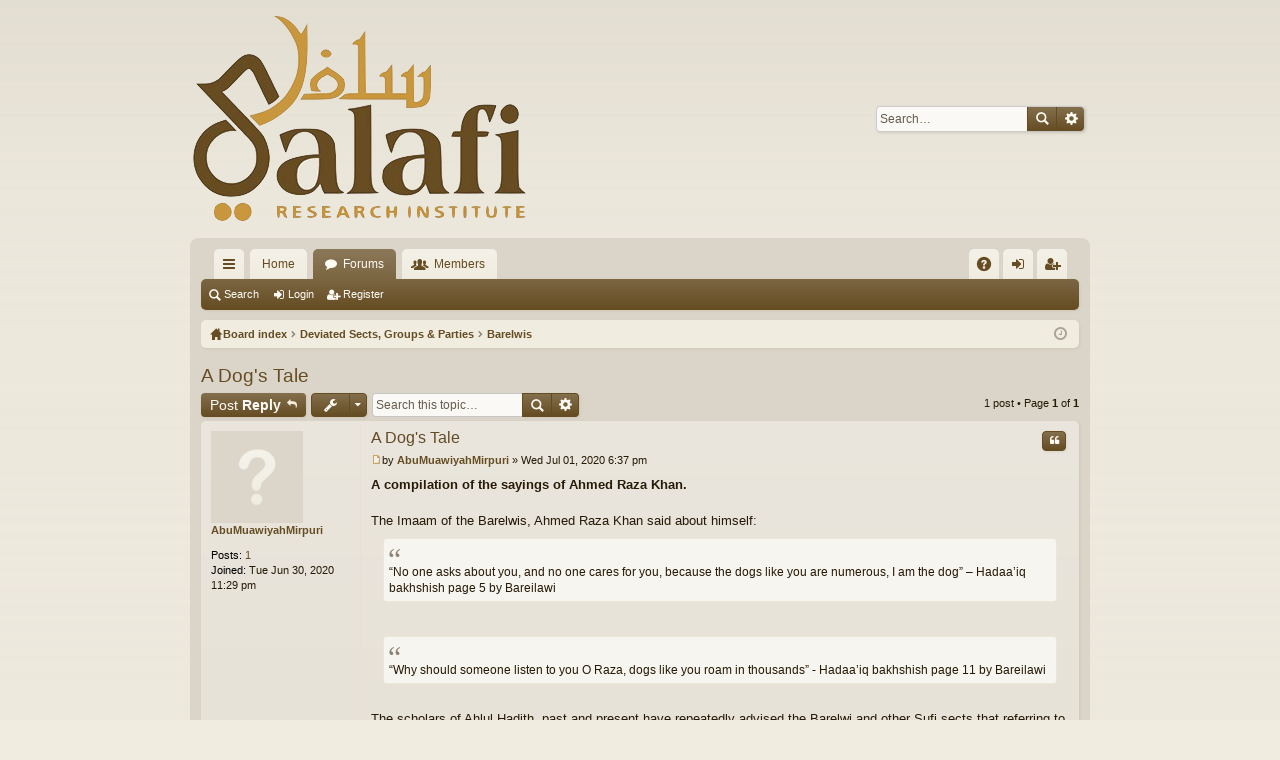

--- FILE ---
content_type: text/html; charset=UTF-8
request_url: https://forum.salafiri.com/viewtopic.php?f=21&p=1797&sid=04c924ec33880278bda381225beedaa6
body_size: 5432
content:
<!DOCTYPE html>
<html dir="ltr" lang="en-gb">
<head>
<meta charset="utf-8" />
<meta http-equiv="X-UA-Compatible" content="IE=edge" />
<meta name="viewport" content="width=device-width, initial-scale=1" />

<title>A Dog's Tale - Salafi Research Institute</title>




	<link rel="alternate" type="application/atom+xml" title="Feed - Salafi Research Institute" href="https://forum.salafiri.com/feed.php">			<link rel="alternate" type="application/atom+xml" title="Feed - New Topics" href="https://forum.salafiri.com/feed.php?mode=topics">		<link rel="alternate" type="application/atom+xml" title="Feed - Forum - Barelwis" href="https://forum.salafiri.com/feed.php?f=21">	<link rel="alternate" type="application/atom+xml" title="Feed - Topic - A Dog's Tale" href="https://forum.salafiri.com/feed.php?f=21&amp;t=1610">	
	<link rel="canonical" href="https://forum.salafiri.com/viewtopic.php?t=1610">

	<link href="./styles/latte/theme/fonts/font-awesome-4.5.0/css/font-awesome.min.css" rel="stylesheet">
<link href="./styles/latte/theme/fonts/glyphicons-pro-1.9.2/css/glyphicons.css" rel="stylesheet">

<link href="./styles/latte/theme/stylesheet.css?assets_version=3" rel="stylesheet">



<!--[if lte IE 9]>
	<link href="./styles/latte/theme/tweaks.css?assets_version=3" rel="stylesheet">
<![endif]-->




<link rel="shortcut icon" href="http://www.salafiri.com/wp-content/uploads/2015/08/favicon-7.ico" />
</head>
<body id="phpbb" class="nojs notouch section-viewtopic ltr " data-online-text="Online">


	<a id="top" class="anchor" accesskey="t"></a>
	<div id="page-header" class="page-width">
		<div class="headerbar" role="banner">
			<div class="inner">

			<div id="site-description">
				<a id="logo" class="logo" href="http://www.salafiri.com" title="Home"><img src="./styles/latte/theme/images/logo.png" data-src-hd="./styles/latte/theme/images/logo_hd.png" /></a>
				<p class="sitename">Salafi Research Institute</p>
				<p>Expounding the way of the Salaf us-Saleh in implementing the Quran and Sunnah. Indeed they (Ahl al-Hadith) acted upon the hadith whilst opposing blind following - the true madhab free from opinions and partisanship, which the companions taught the people</p>
				<p class="skiplink"><a href="#start_here">Skip to content</a></p>
			</div>

															<div id="search-box" class="search-box search-header" role="search">
				<form action="./search.php?sid=be1ea02577df0ed44541250d71d000fa" method="get" id="search">
				<fieldset>
					<input name="keywords" id="keywords" type="search" maxlength="128" title="Search for keywords" class="inputbox search tiny" size="20" value="" placeholder="Search…" />
					<button class="button icon-button search-icon" type="submit" title="Search">Search</button>
					<a href="./search.php?sid=be1ea02577df0ed44541250d71d000fa" class="button icon-button search-adv-icon" title="Advanced search">Advanced search</a>
					<input type="hidden" name="sid" value="be1ea02577df0ed44541250d71d000fa" />

				</fieldset>
				</form>
			</div>
						
			</div>
		</div>

</div>

<!--
<div align="center">
<img src="http://www.salafiri.com/img/sri.jpg"> <img src="http://www.salafiri.com/img/bookshop.jpg"> <img src="http://www.salafiri.com/img/books.jpg">
</div>
-->

<div id="wrap" class="page-width">
<div>

				


<div class="navbar tabbed not-static" role="navigation">
	<div class="inner page-width">
		<div class="nav-tabs" data-current-page="viewtopic">
			<ul class="leftside">
				<li id="quick-links" class="tab responsive-menu dropdown-container">
					<a href="#" class="nav-link dropdown-trigger">Quick links</a>
					<div class="dropdown hidden">
						<div class="pointer"><div class="pointer-inner"></div></div>
						<ul class="dropdown-contents" role="menu">
								
			<li class="separator"></li>
								<li class="small-icon icon-search-unanswered"><a href="./search.php?search_id=unanswered&amp;sid=be1ea02577df0ed44541250d71d000fa" role="menuitem">Unanswered topics</a></li>
		<li class="small-icon icon-search-active"><a href="./search.php?search_id=active_topics&amp;sid=be1ea02577df0ed44541250d71d000fa" role="menuitem">Active topics</a></li>
		<li class="separator"></li>
		<li class="small-icon icon-search"><a href="./search.php?sid=be1ea02577df0ed44541250d71d000fa" role="menuitem">Search</a></li>
	
													</ul>
					</div>
				</li>
													<li class="tab home" data-responsive-class="small-icon icon-home">
						<a class="nav-link" href="http://www.salafiri.com" data-navbar-reference="home">Home</a>
					</li>
								<li class="tab forums selected" data-responsive-class="small-icon icon-forums">
					<a class="nav-link" href="./index.php?sid=be1ea02577df0ed44541250d71d000fa">Forums</a>
				</li>
									<li class="tab members dropdown-container" data-select-match="member" data-responsive-class="small-icon icon-members">
						<a class="nav-link dropdown-trigger" href="./memberlist.php?sid=be1ea02577df0ed44541250d71d000fa">Members</a>
						<div class="dropdown hidden">
							<div class="pointer"><div class="pointer-inner"></div></div>
							<ul class="dropdown-contents" role="menu">
																<li class="small-icon icon-team"><a href="./memberlist.php?mode=team&amp;sid=be1ea02577df0ed44541250d71d000fa" role="menuitem">The team</a></li>							</ul>
						</div>
					</li>
											</ul>
			<ul class="rightside">
								<li class="tab faq" data-select-match="faq" data-responsive-class="small-icon icon-faq">
					<a class="nav-link" href="./faq.php?sid=be1ea02577df0ed44541250d71d000fa" rel="help" title="Frequently Asked Questions" role="menuitem">FAQ</a>
				</li>
																									<li class="tab login"  data-skip-responsive="true" data-select-match="login"><a class="nav-link" href="./ucp.php?mode=login&amp;sid=be1ea02577df0ed44541250d71d000fa" title="Login" accesskey="x" role="menuitem">Login</a></li>
											<li class="tab register" data-skip-responsive="true" data-select-match="register"><a class="nav-link" href="./ucp.php?mode=register&amp;sid=be1ea02577df0ed44541250d71d000fa" role="menuitem">Register</a></li>
																	</ul>
		</div>
	</div>
</div>

<div class="navbar secondary">
	<ul role="menubar">
											<li class="small-icon icon-search"><a href="./search.php?sid=be1ea02577df0ed44541250d71d000fa">Search</a></li>
														<li class="small-icon icon-login"><a href="./ucp.php?mode=login&amp;sid=be1ea02577df0ed44541250d71d000fa" title="Login">Login</a></li>
									<li class="small-icon icon-register"><a href="./ucp.php?mode=register&amp;sid=be1ea02577df0ed44541250d71d000fa">Register</a></li>
									
			</ul>
</div>

	<div class="navbar nav-breadcrumbs">
	<ul id="nav-breadcrumbs" class="linklist navlinks" role="menubar">
						<li class="small-icon icon-home breadcrumbs">
			<span class="crumb" style="display: none;"><a href="http://www.salafiri.com" itemtype="http://data-vocabulary.org/Breadcrumb" itemscope="" data-navbar-reference="home" itemprop="url"><span itemprop="title">Home</span></a></span>						<span class="crumb" itemtype="http://data-vocabulary.org/Breadcrumb" itemscope=""><a href="./index.php?sid=be1ea02577df0ed44541250d71d000fa" accesskey="h" data-navbar-reference="index" itemprop="url"><span itemprop="title">Board index</span></a></span>
											<span class="crumb" itemtype="http://data-vocabulary.org/Breadcrumb" itemscope="" data-forum-id="15"><a href="./viewforum.php?f=15&amp;sid=be1ea02577df0ed44541250d71d000fa" itemprop="url"><span itemprop="title">Deviated Sects, Groups &amp; Parties</span></a></span>
															<span class="crumb" itemtype="http://data-vocabulary.org/Breadcrumb" itemscope="" data-forum-id="21"><a href="./viewforum.php?f=21&amp;sid=be1ea02577df0ed44541250d71d000fa" itemprop="url"><span itemprop="title">Barelwis</span></a></span>
												</li>
		
					<li class="rightside responsive-search" style="display: none;"><a href="./search.php?sid=be1ea02577df0ed44541250d71d000fa" title="View the advanced search options" role="menuitem">Search</a></li>
				<li class="rightside dropdown-container icon-only">
			<a href="#" class="dropdown-trigger time" title="It is currently Mon Jan 26, 2026 1:17 am"><i class="fa fa-clock-o"></i></a>
			<div class="dropdown hidden">
				<div class="pointer"><div class="pointer-inner"></div></div>
				<ul class="dropdown-contents">
					<li>It is currently Mon Jan 26, 2026 1:17 am</li>
					<li>All times are <abbr title="Europe/London">UTC</abbr></li>
				</ul>
			</div>
		</li>
	</ul>
</div>

		</div>


	
	<a id="start_here" class="anchor"></a>
	<div id="page-body" role="main">
		
		
		
<h2 class="topic-title"><a href="./viewtopic.php?f=21&amp;t=1610&amp;sid=be1ea02577df0ed44541250d71d000fa">A Dog's Tale</a></h2>
<!-- NOTE: remove the style="display: none" when you want to have the forum description on the topic body -->



<div class="action-bar top">

	<div class="buttons">
		
			<a href="./posting.php?mode=reply&amp;f=21&amp;t=1610&amp;sid=be1ea02577df0ed44541250d71d000fa" class="button icon-button reply-icon" title="Post a reply">
			Post Reply		</a>
	
			</div>

		<div class="dropdown-container dropdown-button-control topic-tools">
		<span title="Topic tools" class="button icon-button tools-icon dropdown-trigger dropdown-select"></span>
		<div class="dropdown hidden">
			<div class="pointer"><div class="pointer-inner"></div></div>
			<ul class="dropdown-contents">
																								<li class="small-icon icon-print"><a href="./viewtopic.php?f=21&amp;t=1610&amp;sid=be1ea02577df0ed44541250d71d000fa&amp;view=print" title="Print view" accesskey="p">Print view</a></li>							</ul>
		</div>
	</div>
	
			<div class="search-box" role="search">
			<form method="get" id="topic-search" action="./search.php?sid=be1ea02577df0ed44541250d71d000fa">
			<fieldset>
				<input class="inputbox search tiny"  type="search" name="keywords" id="search_keywords" size="20" placeholder="Search this topic…" />
				<button class="button icon-button search-icon" type="submit" title="Search">Search</button>
				<a href="./search.php?sid=be1ea02577df0ed44541250d71d000fa" class="button icon-button search-adv-icon" title="Advanced search">Advanced search</a>
				<input type="hidden" name="t" value="1610" />
<input type="hidden" name="sf" value="msgonly" />
<input type="hidden" name="sid" value="be1ea02577df0ed44541250d71d000fa" />

			</fieldset>
			</form>
		</div>
	
			<div class="pagination">
			1 post
							&bull; Page <strong>1</strong> of <strong>1</strong>
					</div>
		</div>




			<div id="p1797" class="post has-profile bg2">
		<div class="inner">

		<dl class="postprofile" id="profile1797">
			<dt class="no-profile-rank no-avatar">
				<div class="avatar-container">
																			</div>
								<a href="./memberlist.php?mode=viewprofile&amp;u=46571&amp;sid=be1ea02577df0ed44541250d71d000fa" class="username">AbuMuawiyahMirpuri</a>							</dt>

									
		<dd class="profile-posts"><strong>Posts:</strong> <a href="./search.php?author_id=46571&amp;sr=posts&amp;sid=be1ea02577df0ed44541250d71d000fa">1</a></dd>		<dd class="profile-joined"><strong>Joined:</strong> Tue Jun 30, 2020 11:29 pm</dd>		
		
						
						
		</dl>

		<div class="postbody">

						<div id="post_content1797">

						<h3 class="first"><a href="#p1797">A Dog's Tale</a></h3>

													<ul class="post-buttons">
																																									<li>
							<a href="./posting.php?mode=quote&amp;f=21&amp;p=1797&amp;sid=be1ea02577df0ed44541250d71d000fa" title="Reply with quote" class="button icon-button quote-icon"><span>Quote</span></a>
						</li>
														</ul>
							
						<p class="author"><a href="./viewtopic.php?p=1797&amp;sid=be1ea02577df0ed44541250d71d000fa#p1797"><span class="imageset icon_post_target" title="Post">Post</span></a><span class="responsive-hide">by <strong><a href="./memberlist.php?mode=viewprofile&amp;u=46571&amp;sid=be1ea02577df0ed44541250d71d000fa" class="username">AbuMuawiyahMirpuri</a></strong> &raquo; </span>Wed Jul 01, 2020 6:37 pm </p>
			
			
			
			<div class="content"><strong>A compilation of the sayings of Ahmed Raza Khan.</strong><br /><br />The Imaam of the Barelwis, Ahmed Raza Khan said about himself:<br /><blockquote class="uncited"><div>“No one asks about you, and no one cares for you, because the dogs like you are numerous, I am the dog” – Hadaa’iq bakhshish page 5 by Bareilawi</div></blockquote><br /><blockquote class="uncited"><div>“Why should someone listen to you O Raza, dogs like you roam in thousands” - Hadaa’iq bakhshish page 11 by Bareilawi</div></blockquote><br />The scholars of Ahlul Hadith, past and present have repeatedly advised the Barelwi and other Sufi sects that referring to themselves as ‘dogs’ is prohibited in Islam. Allah Azzawajal says <em>“We have certainly created man in the best of statute (95:4)”.</em> However, we find the Barelwis adamant and staunch on this position, determined to be label themselves as dogs to the extent where the modern-day leader of the sect Ilyas Qadri says about himself, I am from amongst the dogs of his dogs [referring to Abdul-Qadir Jilaani may Allah have mercy on him]. <br /><br /><strong>The black dog is a devil.</strong><br /><br />Abu Dharr reported:<br />The Messenger of 'Allah (ﷺ) said: When any one of you stands for prayer and there is a thing before him equal to the back of the saddle that covers him and in case there is not before him (a thing) equal to the back of the saddle, his prayer would be cut off by (passing of an) ass, woman, and black Dog. I said: O Abu Dharr, what feature is there in a black dog which distinguish it from the red dog and the yellow dog? He said: O, son of my brother, I asked the Messenger of Allah (ﷺ) as you are asking me, and he said: The black dog is a devil.<br /><em>Sahih Muslim 510 a</em><br /><br />Abu Zubair heard Jabir b. 'Abdullah (Allah be pleased with him) saying:<br />Allah's Messenger (ﷺ) ordered us to kill dogs, and we carried out this order so much so that we also kill the dog coming with a woman from the desert. Then Allah's Apostle (ﷺ) forbade their killing. He (the Prophet further) said: It is your duty the jet-black (dog) having two spots (on the eyes), for it is a devil.<br /><em>Sahih Muslim 1572</em><br /><br />When you ponder over these hadiths, you begin to wonder why did Shaykh Ehsan Elahi Zaheer (may Allah have mercy on him) bring up the skin tone of Ahmed Raza Khan in his lectures and book?</div>

			
									
									
						</div>

		</div>

		</div>
				<div class="back2top"><a href="#top" class="top" title="Top">Top</a></div>
			</div>

	


<div class="action-bar bottom">
	<div class="buttons">
		
			<a href="./posting.php?mode=reply&amp;f=21&amp;t=1610&amp;sid=be1ea02577df0ed44541250d71d000fa" class="button icon-button reply-icon" title="Post a reply">
			Post Reply		</a>
	
			</div>

		<div class="dropdown-container dropdown-button-control topic-tools">
		<span title="Topic tools" class="button icon-button tools-icon dropdown-trigger dropdown-select"></span>
		<div class="dropdown hidden">
			<div class="pointer"><div class="pointer-inner"></div></div>
			<ul class="dropdown-contents">
																								<li class="small-icon icon-print"><a href="./viewtopic.php?f=21&amp;t=1610&amp;sid=be1ea02577df0ed44541250d71d000fa&amp;view=print" title="Print view" accesskey="p">Print view</a></li>							</ul>
		</div>
	</div>

		
	
			<div class="pagination">
			1 post
							&bull; Page <strong>1</strong> of <strong>1</strong>
					</div>
		<div class="clear"></div>
</div>


	<p class="jumpbox-return"><a href="./viewforum.php?f=21&amp;sid=be1ea02577df0ed44541250d71d000fa" class="left-box arrow-left" accesskey="r">Return to “Barelwis”</a></p>


	<div class="dropdown-container dropdown-container-right dropdown-up dropdown-left dropdown-button-control" id="jumpbox">
		<span title="Jump to" class="dropdown-trigger button dropdown-select">
			Jump to		</span>
		<div class="dropdown hidden">
			<div class="pointer"><div class="pointer-inner"></div></div>
			<ul class="dropdown-contents">
																			<li><a href="./viewforum.php?f=1&amp;sid=be1ea02577df0ed44541250d71d000fa">General</a></li>
																<li>&nbsp; &nbsp;<a href="./viewforum.php?f=2&amp;sid=be1ea02577df0ed44541250d71d000fa">SRI Forum rules and Regulations (MUST READ)</a></li>
																<li>&nbsp; &nbsp;<a href="./viewforum.php?f=46&amp;sid=be1ea02577df0ed44541250d71d000fa">SRI - Bookshop</a></li>
																<li>&nbsp; &nbsp;<a href="./viewforum.php?f=4&amp;sid=be1ea02577df0ed44541250d71d000fa">Lessons, Seminars &amp; Conferences</a></li>
																<li><a href="./viewforum.php?f=5&amp;sid=be1ea02577df0ed44541250d71d000fa">Fundamental Knowledge</a></li>
																<li>&nbsp; &nbsp;<a href="./viewforum.php?f=50&amp;sid=be1ea02577df0ed44541250d71d000fa">General</a></li>
																<li>&nbsp; &nbsp;<a href="./viewforum.php?f=6&amp;sid=be1ea02577df0ed44541250d71d000fa">Quran &amp; its Sciences</a></li>
																<li>&nbsp; &nbsp;<a href="./viewforum.php?f=7&amp;sid=be1ea02577df0ed44541250d71d000fa">Hadith &amp; its Sciences</a></li>
																<li>&nbsp; &nbsp;<a href="./viewforum.php?f=8&amp;sid=be1ea02577df0ed44541250d71d000fa">Aqidah, Sunnah &amp; Manhaj</a></li>
																<li>&nbsp; &nbsp;<a href="./viewforum.php?f=40&amp;sid=be1ea02577df0ed44541250d71d000fa">Ahl al-Hadith - Salafiyyah &amp; What Opposes It</a></li>
																<li>&nbsp; &nbsp;<a href="./viewforum.php?f=9&amp;sid=be1ea02577df0ed44541250d71d000fa">Fiqh, Ibadah &amp; its Sciences</a></li>
																<li>&nbsp; &nbsp;<a href="./viewforum.php?f=11&amp;sid=be1ea02577df0ed44541250d71d000fa">The Ahl al-Hadith; Ittiba, Taqlid &amp; Madhhabs</a></li>
																<li>&nbsp; &nbsp;<a href="./viewforum.php?f=13&amp;sid=be1ea02577df0ed44541250d71d000fa">Innovations (Bid’ah) &amp; Their Principles</a></li>
																<li>&nbsp; &nbsp;&nbsp; &nbsp;<a href="./viewforum.php?f=49&amp;sid=be1ea02577df0ed44541250d71d000fa">The Abhorrent Innovation of Milad – The Mawlid Papers</a></li>
																<li>&nbsp; &nbsp;<a href="./viewforum.php?f=14&amp;sid=be1ea02577df0ed44541250d71d000fa">Sirah &amp; Biographies</a></li>
																<li><a href="./viewforum.php?f=15&amp;sid=be1ea02577df0ed44541250d71d000fa">Deviated Sects, Groups &amp; Parties</a></li>
																<li>&nbsp; &nbsp;<a href="./viewforum.php?f=16&amp;sid=be1ea02577df0ed44541250d71d000fa">Khawarij, Takfiri's, Terrorism and Daesh/ISIS</a></li>
																<li>&nbsp; &nbsp;<a href="./viewforum.php?f=17&amp;sid=be1ea02577df0ed44541250d71d000fa">Ash'aris &amp; Maturidis</a></li>
																<li>&nbsp; &nbsp;<a href="./viewforum.php?f=18&amp;sid=be1ea02577df0ed44541250d71d000fa">Shiaism</a></li>
																<li>&nbsp; &nbsp;<a href="./viewforum.php?f=19&amp;sid=be1ea02577df0ed44541250d71d000fa">Sufism</a></li>
																<li>&nbsp; &nbsp;<a href="./viewforum.php?f=20&amp;sid=be1ea02577df0ed44541250d71d000fa">Deobandis</a></li>
																<li>&nbsp; &nbsp;<a href="./viewforum.php?f=21&amp;sid=be1ea02577df0ed44541250d71d000fa">Barelwis</a></li>
																<li>&nbsp; &nbsp;<a href="./viewforum.php?f=22&amp;sid=be1ea02577df0ed44541250d71d000fa">Hadith Rejectors and Heretical Modernists</a></li>
																<li>&nbsp; &nbsp;<a href="./viewforum.php?f=23&amp;sid=be1ea02577df0ed44541250d71d000fa">Jamat Islami, Ikhwan al-Muslimin, Qutbis and Sururis</a></li>
																<li>&nbsp; &nbsp;<a href="./viewforum.php?f=25&amp;sid=be1ea02577df0ed44541250d71d000fa">Jahmiyyah, Murjiah, Mu'tazilah and Qadariyyah</a></li>
																<li><a href="./viewforum.php?f=26&amp;sid=be1ea02577df0ed44541250d71d000fa">The Family</a></li>
																<li>&nbsp; &nbsp;<a href="./viewforum.php?f=27&amp;sid=be1ea02577df0ed44541250d71d000fa">Family</a></li>
																<li>&nbsp; &nbsp;<a href="./viewforum.php?f=47&amp;sid=be1ea02577df0ed44541250d71d000fa">www.sunnahmarriageuk.co</a></li>
																<li><a href="./viewforum.php?f=36&amp;sid=be1ea02577df0ed44541250d71d000fa">Da'wah</a></li>
																<li>&nbsp; &nbsp;<a href="./viewforum.php?f=39&amp;sid=be1ea02577df0ed44541250d71d000fa">Orientalists, Missionaries &amp; Ex-Muslims</a></li>
																<li>&nbsp; &nbsp;<a href="./viewforum.php?f=45&amp;sid=be1ea02577df0ed44541250d71d000fa">Atheism</a></li>
										</ul>
		</div>
	</div>


	<div class="stat-block online-list">
		<h3>Who is online</h3>
		<p>Users browsing this forum: No registered users and 6 guests</p>
	</div>

			</div>


	<div class="navbar" role="navigation">
	<div class="inner">

	<ul id="nav-footer" class="linklist bulletin" role="menubar">
		<li class="small-icon icon-home breadcrumbs">
			<span class="crumb"><a href="http://www.salafiri.com" data-navbar-reference="home">Home</a></span>						<span class="crumb"><a href="./index.php?sid=be1ea02577df0ed44541250d71d000fa" data-navbar-reference="index">Board index</a></span>
					</li>
		
				<li class="rightside">All times are <abbr title="Europe/London">UTC</abbr></li>
							<li class="small-icon icon-delete-cookies rightside"><a href="./ucp.php?mode=delete_cookies&amp;sid=be1ea02577df0ed44541250d71d000fa" data-ajax="true" data-refresh="true" role="menuitem">Delete all board cookies</a></li>
									<li class="small-icon icon-team rightside" data-last-responsive="true"><a href="./memberlist.php?mode=team&amp;sid=be1ea02577df0ed44541250d71d000fa" role="menuitem">The team</a></li>				<li class="small-icon icon-contact rightside" data-last-responsive="true"><a href="./memberlist.php?mode=contactadmin&amp;sid=be1ea02577df0ed44541250d71d000fa" role="menuitem">Contact us</a></li>	</ul>

	</div>
</div>
</div>

<div id="page-footer" class="page-width" role="contentinfo">
	
	<div class="copyright">
				Powered by <a href="https://www.phpbb.com/">phpBB</a>&reg; Forum Software &copy; phpBB Limited
		<br />Style by <a href="http://www.artodia.com/">Arty</a>
									</div>

	<div id="darkenwrapper" data-ajax-error-title="AJAX error" data-ajax-error-text="Something went wrong when processing your request." data-ajax-error-text-abort="User aborted request." data-ajax-error-text-timeout="Your request timed out; please try again." data-ajax-error-text-parsererror="Something went wrong with the request and the server returned an invalid reply.">
		<div id="darken">&nbsp;</div>
	</div>

	<div id="phpbb_alert" class="phpbb_alert" data-l-err="Error" data-l-timeout-processing-req="Request timed out.">
		<a href="#" class="alert_close"></a>
		<h3 class="alert_title">&nbsp;</h3><p class="alert_text"></p>
	</div>
	<div id="phpbb_confirm" class="phpbb_alert">
		<a href="#" class="alert_close"></a>
		<div class="alert_text"></div>
	</div>
</div>


<div>
	<a id="bottom" class="anchor" accesskey="z"></a>
	</div>

<script type="text/javascript" src="./assets/javascript/jquery.min.js?assets_version=3"></script>
<script type="text/javascript" src="./assets/javascript/core.js?assets_version=3"></script>


<script type="text/javascript" src="./styles/latte/template/forum_fn.js?assets_version=3"></script>

<script type="text/javascript" src="./styles/latte/template/ajax.js?assets_version=3"></script>




</body>
</html>
